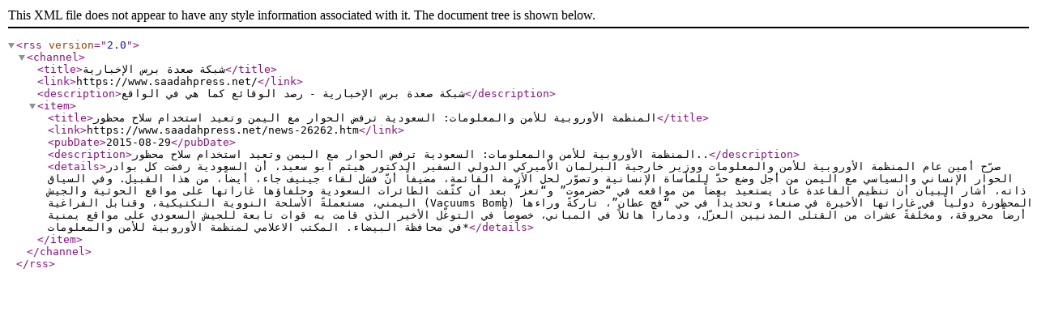

--- FILE ---
content_type: text/xml
request_url: https://www.saadahpress.net/news/rssfeed.php?id=26262
body_size: 1475
content:
<?xml version="1.0" encoding="Windows-1256" ?>
<rss version="2.0">
<channel>	<title>شبكة صعدة برس الإخبارية</title>
	<link>https://www.saadahpress.net/</link>
	<description>شبكة صعدة برس الإخبارية - رصد الوقائع كما هي في الواقع</description>

<item>
	<title>المنظمة الأوروبية للأمن والمعلومات: السعودية ترفض الحوار مع اليمن وتعيد استخدام سلاح محظور</title>
	<link>https://www.saadahpress.net/news-26262.htm</link>
	<pubDate>2015-08-29</pubDate>
	<description>المنظمة الأوروبية للأمن والمعلومات: السعودية ترفض الحوار مع اليمن وتعيد استخدام سلاح محظور..</description>
	<details>صرّح أمين عام المنظمة الأوروبية للأمن والمعلومات ووزير خارجية البرلمان الأميركي الدولي السفير الدكتور هيثم ابو سعيد، أن السعودية رفضت كل بوادر الحوار الإنساني والسياسي مع اليمن من أجل وضع حدّ للمأساة الإنسانية وتصوّر لحل الأزمة القائمة، مضيفاً أنّ فشل لقاء جينيف جاء، أيضاً، من هذا القبيل.

وفي السياق ذاته، أشار البيان أن تنظيم القاعدة عاد يستعيد بعضاً من مواقعه في “حضرموت” و“تعز” بعد أن كثّفت الطائرات السعودية وحلفاؤها غاراتها على مواقع الحوثية والجيش اليمني، مستعملةً الأسلحة النووية التكتيكية، وقنابل الفراغية (Vacuums Bomb) المحظورة دولياً في غاراتها الأخيرة في صنعاء وتحديداً في حي “فج عطان”، تاركةً وراءها أرضاً محروقة، ومخلّفةً عشرات من القتلى المدنيين العزّل، ودماراً هائلاً في المباني، خصوصاً في التوغّل الأخير الذي قامت به قوات تابعة للجيش السعودي على مواقع يمنية في محافظة البيضاء.

المكتب الاعلامي لمنظمة الأوروبية للأمن والمعلومات*</details>
</item>
</channel>
</rss>